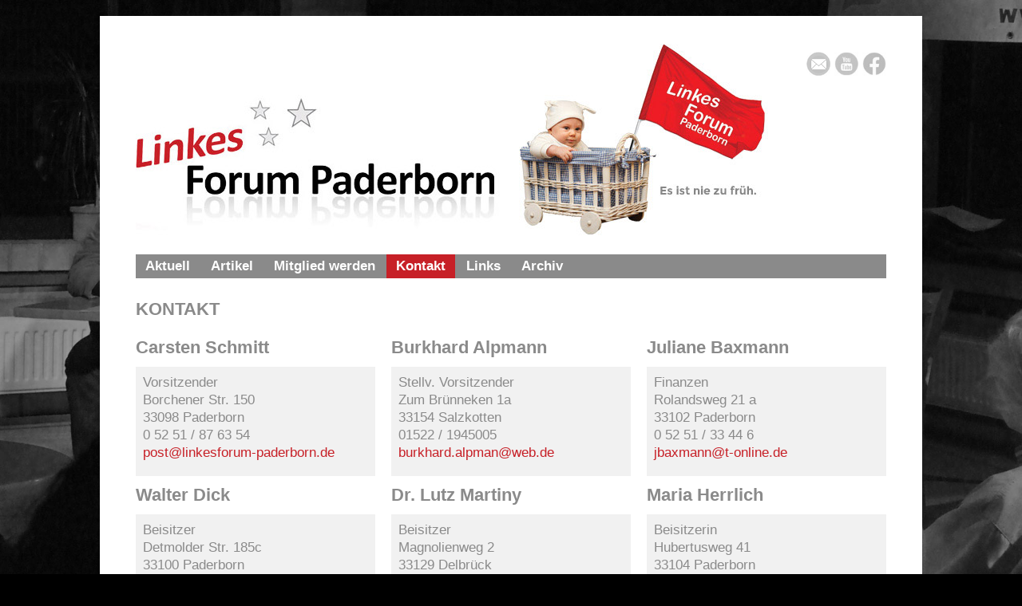

--- FILE ---
content_type: text/html; charset=utf-8
request_url: https://www.linkesforum-paderborn.de/kontakt
body_size: 3974
content:
<!DOCTYPE html>
<html lang="de-de" dir="ltr">
<head>
	<meta name="viewport" content="width=device-width, initial-scale=1.0" />
	<meta charset="utf-8" />
	<base href="https://www.linkesforum-paderborn.de/kontakt" />
	<meta name="description" content="Das Linke Forum Paderborn spricht Bürgerinnen und Bürger an, die nach Alternativen zur herrschenden Politik suchen." />
	<meta name="generator" content="Joomla! - Open Source Content Management" />
	<title>Linkes Forum Paderborn - Kontakt</title>
	<link href="/kontakt?format=feed&amp;type=rss" rel="alternate" type="application/rss+xml" title="RSS 2.0" />
	<link href="/kontakt?format=feed&amp;type=atom" rel="alternate" type="application/atom+xml" title="Atom 1.0" />
	<link href="/templates/protostar/favicon.ico" rel="shortcut icon" type="image/vnd.microsoft.icon" />
	<link href="https://www.linkesforum-paderborn.de/plugins/content/addtoany/addtoany.css" rel="stylesheet" />
	<link href="/plugins/system/jce/css/content.css?badb4208be409b1335b815dde676300e" rel="stylesheet" />
	<link href="/templates/protostar/css/template.css?ba285c9091119fe9e8fc5aadb71d453e" rel="stylesheet" />
	<link href="/templates/protostar/css/user.css?ba285c9091119fe9e8fc5aadb71d453e" rel="stylesheet" />
	<style>
#scrollToTop {
	cursor: pointer;
	font-size: 0.9em;
	position: fixed;
	text-align: center;
	z-index: 9999;
	-webkit-transition: background-color 0.2s ease-in-out;
	-moz-transition: background-color 0.2s ease-in-out;
	-ms-transition: background-color 0.2s ease-in-out;
	-o-transition: background-color 0.2s ease-in-out;
	transition: background-color 0.2s ease-in-out;

	background: #121212;
	color: #ffffff;
	border-radius: 3px;
	padding-left: 12px;
	padding-right: 12px;
	padding-top: 12px;
	padding-bottom: 12px;
	right: 20px; bottom: 20px;
}

#scrollToTop:hover {
	background: #c72027;
	color: #ffffff;
}

#scrollToTop > img {
	display: block;
	margin: 0 auto;
}
	body.site {
		border-top: 0px solid #c72027;
		background-color: #000000;
	}
	a {
		color: #c72027;
	}
	.nav-list > .active > a,
	.nav-list > .active > a:hover,
	.dropdown-menu li > a:hover,
	.dropdown-menu .active > a,
	.dropdown-menu .active > a:hover,
	.nav-pills > .active > a,
	.nav-pills > .active > a:hover,
	.btn-primary, .navigation a.btn {
		background: #c72027;
	}
	</style>
	<script type="application/json" class="joomla-script-options new">{"csrf.token":"80ead9d873e14a2565d1b9c36847b822","system.paths":{"root":"","base":""}}</script>
	<script src="/media/system/js/mootools-core.js?ba285c9091119fe9e8fc5aadb71d453e"></script>
	<script src="/media/system/js/core.js?ba285c9091119fe9e8fc5aadb71d453e"></script>
	<script src="/media/system/js/mootools-more.js?ba285c9091119fe9e8fc5aadb71d453e"></script>
	<script src="/media/plg_system_sl_scrolltotop/js/scrolltotop_mt.js"></script>
	<script src="https://static.addtoany.com/menu/page.js" defer></script>
	<script src="/media/jui/js/jquery.min.js?ba285c9091119fe9e8fc5aadb71d453e"></script>
	<script src="/media/jui/js/jquery-noconflict.js?ba285c9091119fe9e8fc5aadb71d453e"></script>
	<script src="/media/jui/js/jquery-migrate.min.js?ba285c9091119fe9e8fc5aadb71d453e"></script>
	<script src="/media/system/js/caption.js?ba285c9091119fe9e8fc5aadb71d453e"></script>
	<script src="/media/jui/js/bootstrap.min.js?ba285c9091119fe9e8fc5aadb71d453e"></script>
	<script src="/templates/protostar/js/template.js?ba285c9091119fe9e8fc5aadb71d453e"></script>
	<!--[if lt IE 9]><script src="/media/jui/js/html5.js?ba285c9091119fe9e8fc5aadb71d453e"></script><![endif]-->
	<script>
document.addEvent('domready', function() {
	new Skyline_ScrollToTop({
		'image':		'',
		'text':			'Nach oben',
		'title':		'',
		'className':	'scrollToTop',
		'duration':		500,
		'transition':	Fx.Transitions.linear
	});
});jQuery(window).on('load',  function() {
				new JCaption('img.caption');
			});
	</script>

</head>
<body class="site com_content view-category layout-blog no-task itemid-105">
	<!-- Body -->
	<div class="body" id="top">
		<div class="container">
			<!-- Header -->
			<header class="header" role="banner">
				<div class="header-inner clearfix">
					<a class="brand pull-left" href="/">
						<span class="site-title" title="Linkes Forum Paderborn"> </span>											</a>
					<div class="header-search pull-right">
						
					</div>
					
							<div class="moduletable pull-right">

		
			

<div class="custom pull-right"  >
	<p><a href="mailto:post@linkesforum-paderborn.de" title="E-Mail"><img src="/images/Mail.png" alt="Mail" width="30" height="30" style="margin-right: 5px;" onmouseover="this.src='/images/Mail_r.png';" onmouseout="this.src='/images/Mail.png';" /></a><a href="https://www.youtube.com/channel/UCq0sEzXzHN0DO-QXQHBZUTg" target="_blank" rel="noopener" title="YouTube"><img src="/images/twitter.jpg" alt="YouTube" width="30" height="30" style="margin-right: 5px;" onmouseover="this.src='/images/twitter2.jpg';" onmouseout="this.src='/images/twitter.jpg';" /></a><a href="https://www.facebook.com/profile.php?id=100089649701143" target="_blank" rel="noopener" title="Facebook"><img src="/images/facebook_bt.jpg" alt="facebook bt" width="30" height="30" onmouseover="this.src='/images/facebook_bt2.jpg';" onmouseout="this.src='/images/facebook_bt.jpg';" /></a></p></div>

		</div>

			<div class="moduletable visible-phone">

		
			

<div class="custom visible-phone"  >
	<p><a href="/" target="_self"><img style="margin-top: -10px;" src="/images/Logo.jpg" alt="Logo" /></a></p></div>

		</div>

			<div class="moduletable hidden-phone
">

		
			

<div class="custom hidden-phone
"  >
	<p><a title="Home" href="/" target="_self"><img style="margin-top: -10px;" src="/images/Logo_LiFo.jpg" alt="Logo LiFo" /></a></p></div>

		</div>

	
					
					<div class="header-search pull-right">
						
					</div>
				</div>
			</header>
							<nav class="navigation" role="navigation">
   <div class="navbar pull-left">
      <a class="btn btn-navbar collapsed" data-toggle="collapse" data-target=".nav-collapse">
         <b>Navigation</b>
      </a>
   </div>
   <div class="nav-collapse">
      <ul class="nav menu nav-pills mod-list">
<li class="item-101 default"><a href="/" >Aktuell</a></li><li class="item-102"><a href="/aktuell" >Artikel</a></li><li class="item-103"><a href="/mitglied-werden" >Mitglied werden</a></li><li class="item-105 current active"><a href="/kontakt" >Kontakt</a></li><li class="item-106"><a href="/links" >Links</a></li><li class="item-104"><a href="/archiv" >Archiv</a></li></ul>

   </div>
</nav>
						
			<div class="row-fluid">
								<main id="content" role="main" class="span12">
					<!-- Begin Content -->
					
					<div id="system-message-container">
	</div>

					<div class="blog" itemscope itemtype="https://schema.org/Blog">
	
			<h2> 							<span class="subheading-category">KONTAKT</span>
					</h2>
		
	
	
	
		
	
																	<div class="items-row cols-3 row-0 row-fluid clearfix">
						<div class="span4">
				<div class="item column-1"
					itemprop="blogPost" itemscope itemtype="https://schema.org/BlogPosting">
					

	<div class="page-header">
					<h2 itemprop="name">
									Carsten Schmitt							</h2>
				
		
				
			</div>





		

<div style="background-color: #f1f1f1; padding: 9px;">
<p>Vorsitzender<br />Borchener Str. 150<br />33098 Paderborn<br />0 52 51 / 87 63 54<br /><span id="cloakeec1406e4395c5ac9b56b8266b8d7083">Diese E-Mail-Adresse ist vor Spambots geschützt! Zur Anzeige muss JavaScript eingeschaltet sein!</span><script type='text/javascript'>
				document.getElementById('cloakeec1406e4395c5ac9b56b8266b8d7083').innerHTML = '';
				var prefix = '&#109;a' + 'i&#108;' + '&#116;o';
				var path = 'hr' + 'ef' + '=';
				var addyeec1406e4395c5ac9b56b8266b8d7083 = 'p&#111;st' + '&#64;';
				addyeec1406e4395c5ac9b56b8266b8d7083 = addyeec1406e4395c5ac9b56b8266b8d7083 + 'l&#105;nk&#101;sf&#111;r&#117;m-p&#97;d&#101;rb&#111;rn' + '&#46;' + 'd&#101;';
				var addy_texteec1406e4395c5ac9b56b8266b8d7083 = 'p&#111;st' + '&#64;' + 'l&#105;nk&#101;sf&#111;r&#117;m-p&#97;d&#101;rb&#111;rn' + '&#46;' + 'd&#101;';document.getElementById('cloakeec1406e4395c5ac9b56b8266b8d7083').innerHTML += '<a ' + path + '\'' + prefix + ':' + addyeec1406e4395c5ac9b56b8266b8d7083 + '\'>'+addy_texteec1406e4395c5ac9b56b8266b8d7083+'<\/a>';
		</script></p>
</div>



				</div>
				<!-- end item -->
							</div><!-- end span -->
														<div class="span4">
				<div class="item column-2"
					itemprop="blogPost" itemscope itemtype="https://schema.org/BlogPosting">
					

	<div class="page-header">
					<h2 itemprop="name">
									Burkhard Alpmann							</h2>
				
		
				
			</div>





		

<div style="background-color: #f1f1f1; padding: 9px;">
<p>Stellv. Vorsitzender<br />Zum Brünneken 1a<br />33154 Salzkotten<br />01522 / 1945005<br /><span id="cloakf4c548d97e607344a14da90032181c94">Diese E-Mail-Adresse ist vor Spambots geschützt! Zur Anzeige muss JavaScript eingeschaltet sein!</span><script type='text/javascript'>
				document.getElementById('cloakf4c548d97e607344a14da90032181c94').innerHTML = '';
				var prefix = '&#109;a' + 'i&#108;' + '&#116;o';
				var path = 'hr' + 'ef' + '=';
				var addyf4c548d97e607344a14da90032181c94 = 'b&#117;rkh&#97;rd.&#97;lpm&#97;n' + '&#64;';
				addyf4c548d97e607344a14da90032181c94 = addyf4c548d97e607344a14da90032181c94 + 'w&#101;b' + '&#46;' + 'd&#101;';
				var addy_textf4c548d97e607344a14da90032181c94 = 'b&#117;rkh&#97;rd.&#97;lpm&#97;n' + '&#64;' + 'w&#101;b' + '&#46;' + 'd&#101;';document.getElementById('cloakf4c548d97e607344a14da90032181c94').innerHTML += '<a ' + path + '\'' + prefix + ':' + addyf4c548d97e607344a14da90032181c94 + '\'>'+addy_textf4c548d97e607344a14da90032181c94+'<\/a>';
		</script></p>
</div>



				</div>
				<!-- end item -->
							</div><!-- end span -->
														<div class="span4">
				<div class="item column-3"
					itemprop="blogPost" itemscope itemtype="https://schema.org/BlogPosting">
					

	<div class="page-header">
					<h2 itemprop="name">
									Juliane Baxmann							</h2>
				
		
				
			</div>





		

<div style="background-color: #f1f1f1; padding: 9px;">
<p>Finanzen<br />Rolandsweg 21 a<br />33102 Paderborn<br />0 52 51 / 33 44 6<br /><span id="cloak19e1754128981dae08ba3bfdc25d9faa">Diese E-Mail-Adresse ist vor Spambots geschützt! Zur Anzeige muss JavaScript eingeschaltet sein!</span><script type='text/javascript'>
				document.getElementById('cloak19e1754128981dae08ba3bfdc25d9faa').innerHTML = '';
				var prefix = '&#109;a' + 'i&#108;' + '&#116;o';
				var path = 'hr' + 'ef' + '=';
				var addy19e1754128981dae08ba3bfdc25d9faa = 'jb&#97;xm&#97;nn' + '&#64;';
				addy19e1754128981dae08ba3bfdc25d9faa = addy19e1754128981dae08ba3bfdc25d9faa + 't-&#111;nl&#105;n&#101;' + '&#46;' + 'd&#101;';
				var addy_text19e1754128981dae08ba3bfdc25d9faa = 'jb&#97;xm&#97;nn' + '&#64;' + 't-&#111;nl&#105;n&#101;' + '&#46;' + 'd&#101;';document.getElementById('cloak19e1754128981dae08ba3bfdc25d9faa').innerHTML += '<a ' + path + '\'' + prefix + ':' + addy19e1754128981dae08ba3bfdc25d9faa + '\'>'+addy_text19e1754128981dae08ba3bfdc25d9faa+'<\/a>';
		</script></p>
</div>



				</div>
				<!-- end item -->
							</div><!-- end span -->
							</div><!-- end row -->
																			<div class="items-row cols-3 row-1 row-fluid clearfix">
						<div class="span4">
				<div class="item column-1"
					itemprop="blogPost" itemscope itemtype="https://schema.org/BlogPosting">
					

	<div class="page-header">
					<h2 itemprop="name">
									Walter Dick							</h2>
				
		
				
			</div>





		

<div style="background-color: #f1f1f1; padding: 9px;">
<p>Beisitzer<br />Detmolder Str. 185c<br />33100 Paderborn<br /><span class="hidden-xs">05251 / 5 90 40<br /><span id="cloakcab22e2521b761c744934059d1abcbe6">Diese E-Mail-Adresse ist vor Spambots geschützt! Zur Anzeige muss JavaScript eingeschaltet sein!</span><script type='text/javascript'>
				document.getElementById('cloakcab22e2521b761c744934059d1abcbe6').innerHTML = '';
				var prefix = '&#109;a' + 'i&#108;' + '&#116;o';
				var path = 'hr' + 'ef' + '=';
				var addycab22e2521b761c744934059d1abcbe6 = 'swd&#105;ck' + '&#64;';
				addycab22e2521b761c744934059d1abcbe6 = addycab22e2521b761c744934059d1abcbe6 + 't-&#111;nl&#105;n&#101;' + '&#46;' + 'd&#101;';
				var addy_textcab22e2521b761c744934059d1abcbe6 = 'swd&#105;ck' + '&#64;' + 't-&#111;nl&#105;n&#101;' + '&#46;' + 'd&#101;';document.getElementById('cloakcab22e2521b761c744934059d1abcbe6').innerHTML += '<a ' + path + '\'' + prefix + ':' + addycab22e2521b761c744934059d1abcbe6 + '\'>'+addy_textcab22e2521b761c744934059d1abcbe6+'<\/a>';
		</script><span></span></span></p>
</div>



				</div>
				<!-- end item -->
							</div><!-- end span -->
														<div class="span4">
				<div class="item column-2"
					itemprop="blogPost" itemscope itemtype="https://schema.org/BlogPosting">
					

	<div class="page-header">
					<h2 itemprop="name">
									Dr. Lutz Martiny							</h2>
				
		
				
			</div>





		

<div style="background-color: #f1f1f1; padding: 9px;">
<p>Beisitzer<br />Magnolienweg 2<br />33129 Delbrück<br />0 52 50 / 93 20 39<br /><span id="cloak94cff234e0b4b903a336b071c9456a4d">Diese E-Mail-Adresse ist vor Spambots geschützt! Zur Anzeige muss JavaScript eingeschaltet sein!</span><script type='text/javascript'>
				document.getElementById('cloak94cff234e0b4b903a336b071c9456a4d').innerHTML = '';
				var prefix = '&#109;a' + 'i&#108;' + '&#116;o';
				var path = 'hr' + 'ef' + '=';
				var addy94cff234e0b4b903a336b071c9456a4d = 'l&#117;tz.m&#97;rt&#105;ny' + '&#64;';
				addy94cff234e0b4b903a336b071c9456a4d = addy94cff234e0b4b903a336b071c9456a4d + 'gm&#97;&#105;l' + '&#46;' + 'c&#111;m';
				var addy_text94cff234e0b4b903a336b071c9456a4d = 'l&#117;tz.m&#97;rt&#105;ny' + '&#64;' + 'gm&#97;&#105;l' + '&#46;' + 'c&#111;m';document.getElementById('cloak94cff234e0b4b903a336b071c9456a4d').innerHTML += '<a ' + path + '\'' + prefix + ':' + addy94cff234e0b4b903a336b071c9456a4d + '\'>'+addy_text94cff234e0b4b903a336b071c9456a4d+'<\/a>';
		</script></p>
</div>



				</div>
				<!-- end item -->
							</div><!-- end span -->
														<div class="span4">
				<div class="item column-3"
					itemprop="blogPost" itemscope itemtype="https://schema.org/BlogPosting">
					

	<div class="page-header">
					<h2 itemprop="name">
									Maria Herrlich							</h2>
				
		
				
			</div>





		

<div style="background-color: #f1f1f1; padding: 9px;">
<p>Beisitzerin<br />Hubertusweg 41<br />33104 Paderborn<br />0 52 54 / 64 98 467<br /><span id="cloakc709e9c63cfb04d559c93cb05c1c0232">Diese E-Mail-Adresse ist vor Spambots geschützt! Zur Anzeige muss JavaScript eingeschaltet sein!</span><script type='text/javascript'>
				document.getElementById('cloakc709e9c63cfb04d559c93cb05c1c0232').innerHTML = '';
				var prefix = '&#109;a' + 'i&#108;' + '&#116;o';
				var path = 'hr' + 'ef' + '=';
				var addyc709e9c63cfb04d559c93cb05c1c0232 = 'mh&#101;rrl&#105;ch2' + '&#64;';
				addyc709e9c63cfb04d559c93cb05c1c0232 = addyc709e9c63cfb04d559c93cb05c1c0232 + 'gmx' + '&#46;' + 'd&#101;';
				var addy_textc709e9c63cfb04d559c93cb05c1c0232 = 'mh&#101;rrl&#105;ch2' + '&#64;' + 'gmx' + '&#46;' + 'd&#101;';document.getElementById('cloakc709e9c63cfb04d559c93cb05c1c0232').innerHTML += '<a ' + path + '\'' + prefix + ':' + addyc709e9c63cfb04d559c93cb05c1c0232 + '\'>'+addy_textc709e9c63cfb04d559c93cb05c1c0232+'<\/a>';
		</script></p>
</div>



				</div>
				<!-- end item -->
							</div><!-- end span -->
							</div><!-- end row -->
																			<div class="items-row cols-3 row-2 row-fluid clearfix">
						<div class="span4">
				<div class="item column-1"
					itemprop="blogPost" itemscope itemtype="https://schema.org/BlogPosting">
					

	<div class="page-header">
					<h2 itemprop="name">
									Arno Klönne-Auszeichnung							</h2>
				
		
				
			</div>





		

<div style="background-color: #f1f1f1; padding: 9px;">
<p>Bislang geehrt wurden: <br /><br />Martin Kolek<br />Kurt Zenker<br />Prof. Dr. Eugen Drewermann</p>
</div>



				</div>
				<!-- end item -->
							</div><!-- end span -->
							</div><!-- end row -->
						
	
		</div>

					<div class="clearfix"></div>
					
					<!-- End Content -->
				</main>
							</div>
		</div>
	</div>
	<!-- Footer -->
	<footer class="footer" role="contentinfo">
		<div class="container">
			<hr />
			

<div class="custom pull-right"  >
	<p style="text-align: right;"><span style="color: #ffffff;"><a style="color: #ffffff;" href="/f-impressum" target="_self">Impressum</a>&nbsp;&nbsp; |&nbsp;&nbsp; <a style="color: #ffffff;" href="/datenschutzerklaerung" target="_self">Datenschutz</a><span style="color: #ffffff;">&nbsp;&nbsp; |&nbsp;&nbsp; <a style="color: #ffffff;" title="oneline.WebDesign" href="http://one-l.de" target="_blank" rel="noopener">Credits</a></span></span></p></div>

			
			<p>
				&copy; 2026 Linkes Forum Paderborn			</p>
		</div>
	</footer>
	
</body>
</html>
